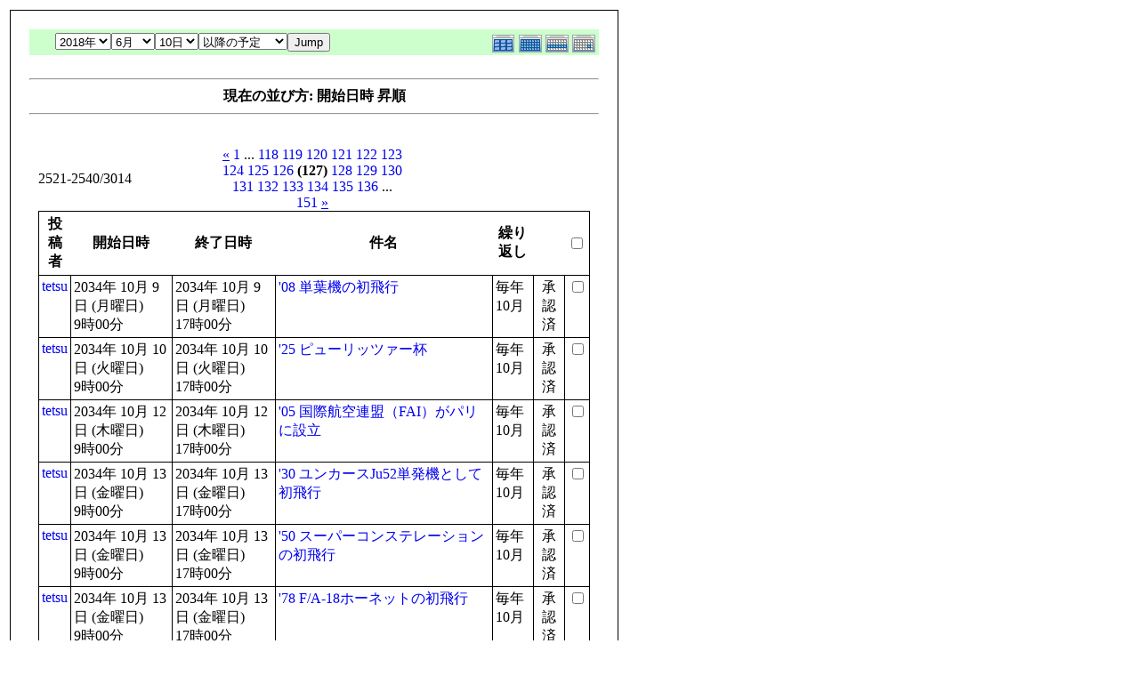

--- FILE ---
content_type: text/html; charset=EUC-JP
request_url: http://flightgear.jpn.org/modules/piCal/print.php?smode=List&cid=0&num=20&order=start&op=after&caldate=2018-6-10&pos=2520
body_size: 21636
content:
<!DOCTYPE HTML PUBLIC "-//W3C//DTD HTML 4.01 Transitional//EN">
<html>
  <head>
    <meta http-equiv="Content-Type" content="text/html; charset=EUC-JP" />
    <title>Flightgear JP</title>
    <meta name="COPYRIGHT" content="Copyright (c) 2004 by Flightgear JP" />
    <meta name="GENERATOR" content="piCal with XOOPS" />
    <style><!--
	table.outer {
		border-collapse: collapse; border: 1px solid black;
}
	}
	.head {
		padding: 3px; border: 1px black solid;
	}
	.even {
		padding: 3px; border: 1px black solid;
	}
	.odd {
		padding: 3px; border: 1px black solid;
	}
	table td {
		vertical-align: top;
	}
	a {
		text-decoration: none;
	}
    --></style>
  </head>
  <body bgcolor="#ffffff" text="#000000" onload="window.print()">
    <table border="0" style="font: 12px;"><tr><td>
      <table border="0" width="640" cellpadding="0" cellspacing="1" bgcolor="#000000"><tr><td>
        <table border="0" width="640" cellpadding="20" cellspacing="1" bgcolor="#ffffff">
          <tr valign="top">
            <td>
                              <table width="97%" cellspacing="0" cellpadding="0" border="0" align="center"><tr><td class='calframe'><table border='0' cellspacing='0' cellpadding='0' style='width:640px;'><tr><td></td></tr><tr><td nowrap='nowrap' align='center' bgcolor='#CCFFCC'><table border='0' cellspacing='0' cellpadding='0' width='640' class='pical-categoryform'><tr><td align='center' valign='middle' style='vertical-align:middle;' class='pical-categoryform'></td><td width='8'><img src='http://flightgear.jpn.org/modules/piCal/images/default/spacer.gif' alt='' width='8' height='4' /></td><td width='350' align='center' valign='middle' nowrap='nowrap' style='vertical-align:middle;'><img src='http://flightgear.jpn.org/modules/piCal/images/default/spacer.gif' alt='' width='350' height='4' /><br /><form action='http://flightgear.jpn.org/modules/piCal/index.php?smode=List&amp;num=20&amp;cid=0&amp;order=start' method='POST' style='margin:0px;'><font size='4' color='#009900'><span class='calhead'><select name='pical_year'>			<option value='2001'>2001年</option>
			<option value='2002'>2002年</option>
			<option value='2003'>2003年</option>
			<option value='2004'>2004年</option>
			<option value='2005'>2005年</option>
			<option value='2006'>2006年</option>
			<option value='2007'>2007年</option>
			<option value='2008'>2008年</option>
			<option value='2009'>2009年</option>
			<option value='2010'>2010年</option>
			<option value='2011'>2011年</option>
			<option value='2012'>2012年</option>
			<option value='2013'>2013年</option>
			<option value='2014'>2014年</option>
			<option value='2015'>2015年</option>
			<option value='2016'>2016年</option>
			<option value='2017'>2017年</option>
			<option value='2018' selected='selected'>2018年</option>
			<option value='2019'>2019年</option>
			<option value='2020'>2020年</option>
</select><select name='pical_month'>			<option value='1'>1月</option>
			<option value='2'>2月</option>
			<option value='3'>3月</option>
			<option value='4'>4月</option>
			<option value='5'>5月</option>
			<option value='6' selected='selected'>6月</option>
			<option value='7'>7月</option>
			<option value='8'>8月</option>
			<option value='9'>9月</option>
			<option value='10'>10月</option>
			<option value='11'>11月</option>
			<option value='12'>12月</option>
</select><select name='pical_date'>			<option value='1'>1日</option>
			<option value='2'>2日</option>
			<option value='3'>3日</option>
			<option value='4'>4日</option>
			<option value='5'>5日</option>
			<option value='6'>6日</option>
			<option value='7'>7日</option>
			<option value='8'>8日</option>
			<option value='9'>9日</option>
			<option value='10' selected='selected'>10日</option>
			<option value='11'>11日</option>
			<option value='12'>12日</option>
			<option value='13'>13日</option>
			<option value='14'>14日</option>
			<option value='15'>15日</option>
			<option value='16'>16日</option>
			<option value='17'>17日</option>
			<option value='18'>18日</option>
			<option value='19'>19日</option>
			<option value='20'>20日</option>
			<option value='21'>21日</option>
			<option value='22'>22日</option>
			<option value='23'>23日</option>
			<option value='24'>24日</option>
			<option value='25'>25日</option>
			<option value='26'>26日</option>
			<option value='27'>27日</option>
			<option value='28'>28日</option>
			<option value='29'>29日</option>
			<option value='30'>30日</option>
			<option value='31'>31日</option>
</select><select name='op'>			<option value='after' selected='selected'>以降の予定</option>
			<option value='on'>にかかる予定</option>
			<option value='before'>以前の予定</option>
			<option value='all'>日付指定無効</option>
</select><input type='submit' name='pical_jumpcaldate' value='Jump' /></font></span></font><br /></form><img src='http://flightgear.jpn.org/modules/piCal/images/default/spacer.gif' alt='' width='350' height='4' /></td><td align='right' valign='middle' style='vertical-align:middle;'><img src='http://flightgear.jpn.org/modules/piCal/images/default/spacer.gif' alt='' width='128' height='4' /><br /><a href='?cid=0&amp;smode=Yearly&amp;caldate=2018-6-10'><img src='http://flightgear.jpn.org/modules/piCal/images/default/year_on.gif' border='0' width='30' height='24' alt='年間表示' title='年間表示' /></a><a href='?cid=0&amp;smode=Monthly&amp;caldate=2018-6-10'><img src='http://flightgear.jpn.org/modules/piCal/images/default/month_on.gif' border='0' width='30' height='24' alt='月表示' title='月表示' /></a><a href='?cid=0&amp;smode=Weekly&amp;caldate=2018-6-10'><img src='http://flightgear.jpn.org/modules/piCal/images/default/week_on.gif' border='0' width='30' height='24' alt='週表示' title='週表示' /></a><a href='?cid=0&amp;smode=Daily&amp;caldate=2018-6-10'><img src='http://flightgear.jpn.org/modules/piCal/images/default/day_on.gif' border='0' width='30' height='24' alt='一日表示' title='一日表示' /></a></td></tr></table></td></tr></table></td></tr><tr><td align="center"><br /><hr /><div><b>現在の並び方: 開始日時 昇順</b></div><hr /><br /></td></tr></table><form name='MainForm' action='http://flightgear.jpn.org/modules/piCal/index.php' target='_blank' method='post' style='margin:0px;'><table width="100%" cellspacing="0" cellpadding="10" border="0"><tr><td width="100%" align="center" valign="top"><table width="100%" cellspacing="0" cellpadding="0" border="0"><tr><td style='text-align:left;vertical-align:middle;width=33%;'>2521-2540/3014</td><td style='text-align:center;vertical-align:middle;width:33%;'><a href="/modules/piCal/print.php?smode=List&amp;cid=0&amp;num=20&amp;order=start&amp;op=after&amp;caldate=2018-6-10&amp;pos=2500"><u>&laquo;</u></a> <a href="/modules/piCal/print.php?smode=List&amp;cid=0&amp;num=20&amp;order=start&amp;op=after&amp;caldate=2018-6-10&amp;pos=0">1</a> ... <a href="/modules/piCal/print.php?smode=List&amp;cid=0&amp;num=20&amp;order=start&amp;op=after&amp;caldate=2018-6-10&amp;pos=2340">118</a> <a href="/modules/piCal/print.php?smode=List&amp;cid=0&amp;num=20&amp;order=start&amp;op=after&amp;caldate=2018-6-10&amp;pos=2360">119</a> <a href="/modules/piCal/print.php?smode=List&amp;cid=0&amp;num=20&amp;order=start&amp;op=after&amp;caldate=2018-6-10&amp;pos=2380">120</a> <a href="/modules/piCal/print.php?smode=List&amp;cid=0&amp;num=20&amp;order=start&amp;op=after&amp;caldate=2018-6-10&amp;pos=2400">121</a> <a href="/modules/piCal/print.php?smode=List&amp;cid=0&amp;num=20&amp;order=start&amp;op=after&amp;caldate=2018-6-10&amp;pos=2420">122</a> <a href="/modules/piCal/print.php?smode=List&amp;cid=0&amp;num=20&amp;order=start&amp;op=after&amp;caldate=2018-6-10&amp;pos=2440">123</a> <a href="/modules/piCal/print.php?smode=List&amp;cid=0&amp;num=20&amp;order=start&amp;op=after&amp;caldate=2018-6-10&amp;pos=2460">124</a> <a href="/modules/piCal/print.php?smode=List&amp;cid=0&amp;num=20&amp;order=start&amp;op=after&amp;caldate=2018-6-10&amp;pos=2480">125</a> <a href="/modules/piCal/print.php?smode=List&amp;cid=0&amp;num=20&amp;order=start&amp;op=after&amp;caldate=2018-6-10&amp;pos=2500">126</a> <b>(127)</b> <a href="/modules/piCal/print.php?smode=List&amp;cid=0&amp;num=20&amp;order=start&amp;op=after&amp;caldate=2018-6-10&amp;pos=2540">128</a> <a href="/modules/piCal/print.php?smode=List&amp;cid=0&amp;num=20&amp;order=start&amp;op=after&amp;caldate=2018-6-10&amp;pos=2560">129</a> <a href="/modules/piCal/print.php?smode=List&amp;cid=0&amp;num=20&amp;order=start&amp;op=after&amp;caldate=2018-6-10&amp;pos=2580">130</a> <a href="/modules/piCal/print.php?smode=List&amp;cid=0&amp;num=20&amp;order=start&amp;op=after&amp;caldate=2018-6-10&amp;pos=2600">131</a> <a href="/modules/piCal/print.php?smode=List&amp;cid=0&amp;num=20&amp;order=start&amp;op=after&amp;caldate=2018-6-10&amp;pos=2620">132</a> <a href="/modules/piCal/print.php?smode=List&amp;cid=0&amp;num=20&amp;order=start&amp;op=after&amp;caldate=2018-6-10&amp;pos=2640">133</a> <a href="/modules/piCal/print.php?smode=List&amp;cid=0&amp;num=20&amp;order=start&amp;op=after&amp;caldate=2018-6-10&amp;pos=2660">134</a> <a href="/modules/piCal/print.php?smode=List&amp;cid=0&amp;num=20&amp;order=start&amp;op=after&amp;caldate=2018-6-10&amp;pos=2680">135</a> <a href="/modules/piCal/print.php?smode=List&amp;cid=0&amp;num=20&amp;order=start&amp;op=after&amp;caldate=2018-6-10&amp;pos=2700">136</a> ... <a href="/modules/piCal/print.php?smode=List&amp;cid=0&amp;num=20&amp;order=start&amp;op=after&amp;caldate=2018-6-10&amp;pos=3000">151</a> <a href="/modules/piCal/print.php?smode=List&amp;cid=0&amp;num=20&amp;order=start&amp;op=after&amp;caldate=2018-6-10&amp;pos=2540"><u>&raquo;</u></a> </td><td style='text-align:right;vertical-align:middle;width:34%;'></td></tr></table><table width='100%' class='outer' cellpadding='4' cellspacing='1'><tr valign='middle'><th class='head'>投稿者</th><th class='head'>開始日時</th><th class='head'>終了日時</th><th class='head'>件名</th><th class='head'>繰り返し</th><th class='head'></th><th class='head'><input type='checkbox' name='dummy' onclick="with(document.MainForm){for(i=0;i<length;i++){if(elements[i].type=='checkbox'){elements[i].checked=this.checked;}}}" /></th></tr><!-- Start event loop --><tr><td class='odd'><a href='http://flightgear.jpn.org/userinfo.php?uid=00000001'>tetsu</a></td><td class='odd'>2034年 10月 9日 (月曜日)<br />9時00分</td><td class='odd'>2034年 10月 9日 (月曜日)<br />17時00分</td><td class='odd'><a href='http://flightgear.jpn.org/modules/piCal/index.php?action=View&amp;event_id=0000002439'>&#039;08 単葉機の初飛行</a></td><td class='odd'>毎年 10月 </td><td class='odd' align='center'>承認済</td><td class='odd' align='right'><input type='checkbox' name='ids[]' value='00002410' /></td></tr><tr><td class='even'><a href='http://flightgear.jpn.org/userinfo.php?uid=00000001'>tetsu</a></td><td class='even'>2034年 10月 10日 (火曜日)<br />9時00分</td><td class='even'>2034年 10月 10日 (火曜日)<br />17時00分</td><td class='even'><a href='http://flightgear.jpn.org/modules/piCal/index.php?action=View&amp;event_id=0000002472'>&#039;25 ピューリッツァー杯</a></td><td class='even'>毎年 10月 </td><td class='even' align='center'>承認済</td><td class='even' align='right'><input type='checkbox' name='ids[]' value='00002443' /></td></tr><tr><td class='odd'><a href='http://flightgear.jpn.org/userinfo.php?uid=00000001'>tetsu</a></td><td class='odd'>2034年 10月 12日 (木曜日)<br />9時00分</td><td class='odd'>2034年 10月 12日 (木曜日)<br />17時00分</td><td class='odd'><a href='http://flightgear.jpn.org/modules/piCal/index.php?action=View&amp;event_id=0000002505'>&#039;05 国際航空連盟（FAI）がパリに設立</a></td><td class='odd'>毎年 10月 </td><td class='odd' align='center'>承認済</td><td class='odd' align='right'><input type='checkbox' name='ids[]' value='00002476' /></td></tr><tr><td class='even'><a href='http://flightgear.jpn.org/userinfo.php?uid=00000001'>tetsu</a></td><td class='even'>2034年 10月 13日 (金曜日)<br />9時00分</td><td class='even'>2034年 10月 13日 (金曜日)<br />17時00分</td><td class='even'><a href='http://flightgear.jpn.org/modules/piCal/index.php?action=View&amp;event_id=0000002538'>&#039;30 ユンカースJu52単発機として初飛行</a></td><td class='even'>毎年 10月 </td><td class='even' align='center'>承認済</td><td class='even' align='right'><input type='checkbox' name='ids[]' value='00002509' /></td></tr><tr><td class='odd'><a href='http://flightgear.jpn.org/userinfo.php?uid=00000001'>tetsu</a></td><td class='odd'>2034年 10月 13日 (金曜日)<br />9時00分</td><td class='odd'>2034年 10月 13日 (金曜日)<br />17時00分</td><td class='odd'><a href='http://flightgear.jpn.org/modules/piCal/index.php?action=View&amp;event_id=0000002571'>&#039;50 スーパーコンステレーションの初飛行</a></td><td class='odd'>毎年 10月 </td><td class='odd' align='center'>承認済</td><td class='odd' align='right'><input type='checkbox' name='ids[]' value='00002542' /></td></tr><tr><td class='even'><a href='http://flightgear.jpn.org/userinfo.php?uid=00000001'>tetsu</a></td><td class='even'>2034年 10月 13日 (金曜日)<br />9時00分</td><td class='even'>2034年 10月 13日 (金曜日)<br />17時00分</td><td class='even'><a href='http://flightgear.jpn.org/modules/piCal/index.php?action=View&amp;event_id=0000002604'>&#039;78 F/A-18ホーネットの初飛行</a></td><td class='even'>毎年 10月 </td><td class='even' align='center'>承認済</td><td class='even' align='right'><input type='checkbox' name='ids[]' value='00002575' /></td></tr><tr><td class='odd'><a href='http://flightgear.jpn.org/userinfo.php?uid=00000001'>tetsu</a></td><td class='odd'>2034年 10月 14日 (土曜日)<br />9時00分</td><td class='odd'>2034年 10月 14日 (土曜日)<br />17時00分</td><td class='odd'><a href='http://flightgear.jpn.org/modules/piCal/index.php?action=View&amp;event_id=0000002637'>1897　アヴィオン号　滑空試験に成功？</a></td><td class='odd'>毎年 10月 </td><td class='odd' align='center'>承認済</td><td class='odd' align='right'><input type='checkbox' name='ids[]' value='00002608' /></td></tr><tr><td class='even'><a href='http://flightgear.jpn.org/userinfo.php?uid=00000001'>tetsu</a></td><td class='even'>2034年 10月 14日 (土曜日)<br />9時00分</td><td class='even'>2034年 10月 14日 (土曜日)<br />17時00分</td><td class='even'><a href='http://flightgear.jpn.org/modules/piCal/index.php?action=View&amp;event_id=0000002670'>&#039;47 イェーガー大尉音速の壁突破</a></td><td class='even'>毎年 10月 </td><td class='even' align='center'>承認済</td><td class='even' align='right'><input type='checkbox' name='ids[]' value='00002641' /></td></tr><tr><td class='odd'><a href='http://flightgear.jpn.org/userinfo.php?uid=00000001'>tetsu</a></td><td class='odd'>2034年 10月 15日 (日曜日)<br />9時00分</td><td class='odd'>2034年 10月 15日 (日曜日)<br />17時00分</td><td class='odd'><a href='http://flightgear.jpn.org/modules/piCal/index.php?action=View&amp;event_id=0000002703'>&#039;36 中島97式戦闘機の初飛行</a></td><td class='odd'>毎年 10月 </td><td class='odd' align='center'>承認済</td><td class='odd' align='right'><input type='checkbox' name='ids[]' value='00002674' /></td></tr><tr><td class='even'><a href='http://flightgear.jpn.org/userinfo.php?uid=00000001'>tetsu</a></td><td class='even'>2034年 10月 16日 (月曜日)<br />9時00分</td><td class='even'>2034年 10月 16日 (月曜日)<br />17時00分</td><td class='even'><a href='http://flightgear.jpn.org/modules/piCal/index.php?action=View&amp;event_id=0000002736'>&#039;09 世界最初の航空輸送会社DELAG設立</a></td><td class='even'>毎年 10月 </td><td class='even' align='center'>承認済</td><td class='even' align='right'><input type='checkbox' name='ids[]' value='00002707' /></td></tr><tr><td class='odd'><a href='http://flightgear.jpn.org/userinfo.php?uid=00000001'>tetsu</a></td><td class='odd'>2034年 10月 17日 (火曜日)<br />9時00分</td><td class='odd'>2034年 10月 17日 (火曜日)<br />17時00分</td><td class='odd'><a href='http://flightgear.jpn.org/modules/piCal/index.php?action=View&amp;event_id=0000002769'>&#039;74 シコルスキーS-70（軍用H-60）の初飛行</a></td><td class='odd'>毎年 10月 </td><td class='odd' align='center'>承認済</td><td class='odd' align='right'><input type='checkbox' name='ids[]' value='00002740' /></td></tr><tr><td class='even'><a href='http://flightgear.jpn.org/userinfo.php?uid=00000001'>tetsu</a></td><td class='even'>2034年 10月 19日 (木曜日)<br />9時00分</td><td class='even'>2034年 10月 19日 (木曜日)<br />17時00分</td><td class='even'><a href='http://flightgear.jpn.org/modules/piCal/index.php?action=View&amp;event_id=0000002802'>1901 サントス・デュモン,エッフェル塔周回飛行に成功</a></td><td class='even'>毎年 10月 </td><td class='even' align='center'>承認済</td><td class='even' align='right'><input type='checkbox' name='ids[]' value='00002773' /></td></tr><tr><td class='odd'><a href='http://flightgear.jpn.org/userinfo.php?uid=00000001'>tetsu</a></td><td class='odd'>2034年 10月 20日 (金曜日)<br />9時00分</td><td class='odd'>2034年 10月 20日 (金曜日)<br />17時00分</td><td class='odd'><a href='http://flightgear.jpn.org/modules/piCal/index.php?action=View&amp;event_id=0000002835'>&#039;20 初の時速300km/h突破</a></td><td class='odd'>毎年 10月 </td><td class='odd' align='center'>承認済</td><td class='odd' align='right'><input type='checkbox' name='ids[]' value='00002806' /></td></tr><tr><td class='even'><a href='http://flightgear.jpn.org/userinfo.php?uid=00000001'>tetsu</a></td><td class='even'>2034年 10月 21日 (土曜日)<br />9時00分</td><td class='even'>2034年 10月 21日 (土曜日)<br />17時00分</td><td class='even'><a href='http://flightgear.jpn.org/modules/piCal/index.php?action=View&amp;event_id=0000002868'>&#039;29 169名の人員搭載の世界記録を樹立</a></td><td class='even'>毎年 10月 </td><td class='even' align='center'>承認済</td><td class='even' align='right'><input type='checkbox' name='ids[]' value='00002839' /></td></tr><tr><td class='odd'><a href='http://flightgear.jpn.org/userinfo.php?uid=00000001'>tetsu</a></td><td class='odd'>2034年 10月 21日 (土曜日)<br />9時00分</td><td class='odd'>2034年 10月 21日 (土曜日)<br />17時00分</td><td class='odd'><a href='http://flightgear.jpn.org/modules/piCal/index.php?action=View&amp;event_id=0000002901'>&#039;60 ハリアーの初飛行</a></td><td class='odd'>毎年 10月 </td><td class='odd' align='center'>承認済</td><td class='odd' align='right'><input type='checkbox' name='ids[]' value='00002872' /></td></tr><tr><td class='even'><a href='http://flightgear.jpn.org/userinfo.php?uid=00000001'>tetsu</a></td><td class='even'>2034年 10月 22日 (日曜日)<br />9時00分</td><td class='even'>2034年 10月 22日 (日曜日)<br />17時00分</td><td class='even'><a href='http://flightgear.jpn.org/modules/piCal/index.php?action=View&amp;event_id=0000002934'>1797 パラシュートによる初降下</a></td><td class='even'>毎年 10月 </td><td class='even' align='center'>承認済</td><td class='even' align='right'><input type='checkbox' name='ids[]' value='00002905' /></td></tr><tr><td class='odd'><a href='http://flightgear.jpn.org/userinfo.php?uid=00000001'>tetsu</a></td><td class='odd'>2034年 10月 22日 (日曜日)<br />9時00分</td><td class='odd'>2034年 10月 22日 (日曜日)<br />17時00分</td><td class='odd'><a href='http://flightgear.jpn.org/modules/piCal/index.php?action=View&amp;event_id=0000002967'>&#039;38 レシプロ発動機式飛行機の高度記録17,083m</a></td><td class='odd'>毎年 10月 </td><td class='odd' align='center'>承認済</td><td class='odd' align='right'><input type='checkbox' name='ids[]' value='00002938' /></td></tr><tr><td class='even'><a href='http://flightgear.jpn.org/userinfo.php?uid=00000001'>tetsu</a></td><td class='even'>2034年 10月 23日 (月曜日)<br />9時00分</td><td class='even'>2034年 10月 23日 (月曜日)<br />17時00分</td><td class='even'><a href='http://flightgear.jpn.org/modules/piCal/index.php?action=View&amp;event_id=0000000030'>&#039;34 初の時速700km/h突破</a></td><td class='even'>毎年 10月 </td><td class='even' align='center'>承認済</td><td class='even' align='right'><input type='checkbox' name='ids[]' value='00000001' /></td></tr><tr><td class='odd'><a href='http://flightgear.jpn.org/userinfo.php?uid=00000001'>tetsu</a></td><td class='odd'>2034年 10月 23日 (月曜日)<br />9時00分</td><td class='odd'>2034年 10月 23日 (月曜日)<br />17時00分</td><td class='odd'><a href='http://flightgear.jpn.org/modules/piCal/index.php?action=View&amp;event_id=0000000063'>&#039;39 三菱一式陸上攻撃機の初飛行</a></td><td class='odd'>毎年 10月 </td><td class='odd' align='center'>承認済</td><td class='odd' align='right'><input type='checkbox' name='ids[]' value='00000034' /></td></tr><tr><td class='even'><a href='http://flightgear.jpn.org/userinfo.php?uid=00000001'>tetsu</a></td><td class='even'>2034年 10月 23日 (月曜日)<br />9時00分</td><td class='even'>2034年 10月 23日 (月曜日)<br />17時00分</td><td class='even'><a href='http://flightgear.jpn.org/modules/piCal/index.php?action=View&amp;event_id=0000003000'>1906 サントス・デュモン60mを飛行</a></td><td class='even'>毎年 10月 </td><td class='even' align='center'>承認済</td><td class='even' align='right'><input type='checkbox' name='ids[]' value='00002971' /></td></tr><!-- End event loop --><tr><td colspan='7' align='right' class='head'>チェックした予定を: &nbsp; iCalendarで出力する<input type='submit' name='output_ics_confirm' value='出力' /></td></tr></table><table border='0' cellspacing='0' cellpadding='0' width='570'><tr><td width='10'><img src='http://flightgear.jpn.org/modules/piCal/images/default/spacer.gif' alt='' width='10' height='10' /></td><td width='100%' align='right'><a href='http://xoops.peak.ne.jp/' target='_blank'>piCal-0.8</a></td></tr></table></td></tr></table></form><br /><br />

